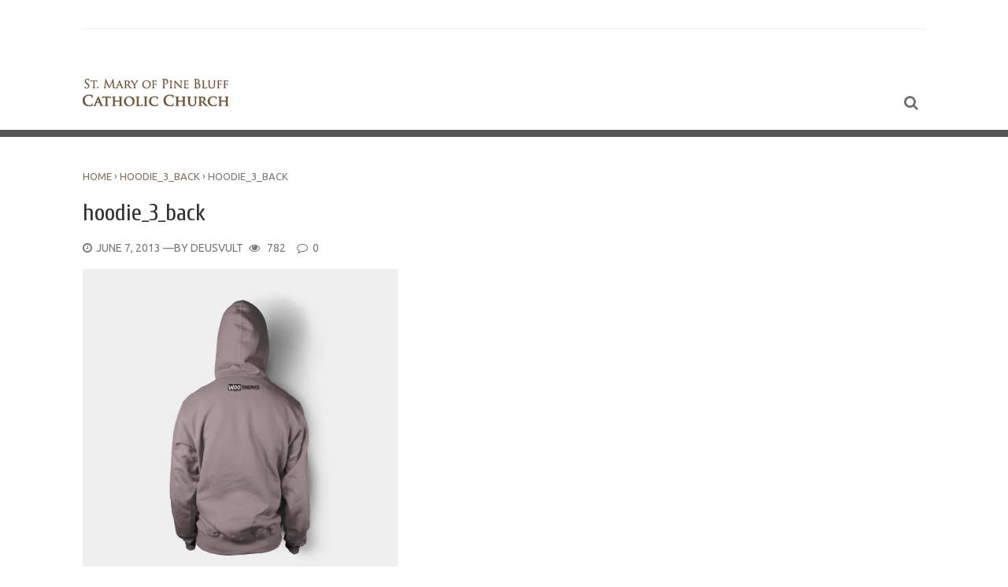

--- FILE ---
content_type: text/html; charset=UTF-8
request_url: https://stmarypinebluff.com/hoodie_3_back/
body_size: 12726
content:
<!DOCTYPE html>
<html xmlns="http://www.w3.org/1999/xhtml" lang="en-US">
<head>
<meta charset="UTF-8">
<meta name="viewport" content="width=device-width, initial-scale=1">
<link rel="profile" href="http://gmpg.org/xfn/11">
	<link rel="pingback" href="https://stmarypinebluff.com/xmlrpc.php">
<title>hoodie_3_back &#8211; St. Mary of Pine Bluff Catholic Church</title>
<meta name='robots' content='noindex, nofollow' />
<link rel='dns-prefetch' href='//secure.gravatar.com' />
<link rel='dns-prefetch' href='//stats.wp.com' />
<link rel='dns-prefetch' href='//fonts.googleapis.com' />
<link rel='dns-prefetch' href='//cdn.openshareweb.com' />
<link rel='dns-prefetch' href='//cdn.shareaholic.net' />
<link rel='dns-prefetch' href='//www.shareaholic.net' />
<link rel='dns-prefetch' href='//analytics.shareaholic.com' />
<link rel='dns-prefetch' href='//recs.shareaholic.com' />
<link rel='dns-prefetch' href='//partner.shareaholic.com' />
<link rel='dns-prefetch' href='//v0.wordpress.com' />
<link rel='preconnect' href='//i0.wp.com' />
<link rel='preconnect' href='//c0.wp.com' />
<link rel="alternate" title="oEmbed (JSON)" type="application/json+oembed" href="https://stmarypinebluff.com/wp-json/oembed/1.0/embed?url=https%3A%2F%2Fstmarypinebluff.com%2Fhoodie_3_back%2F" />
<link rel="alternate" title="oEmbed (XML)" type="text/xml+oembed" href="https://stmarypinebluff.com/wp-json/oembed/1.0/embed?url=https%3A%2F%2Fstmarypinebluff.com%2Fhoodie_3_back%2F&#038;format=xml" />
<!-- Shareaholic - https://www.shareaholic.com -->
<link rel='preload' href='//cdn.shareaholic.net/assets/pub/shareaholic.js' as='script'/>
<script data-no-minify='1' data-cfasync='false'>
_SHR_SETTINGS = {"endpoints":{"local_recs_url":"https:\/\/stmarypinebluff.com\/wp-admin\/admin-ajax.php?action=shareaholic_permalink_related","ajax_url":"https:\/\/stmarypinebluff.com\/wp-admin\/admin-ajax.php"},"site_id":"ff0b683742f11ec7906ddbdcc30132b7","url_components":{"year":"2013","monthnum":"06","day":"07","hour":"11","minute":"03","second":"50","post_id":"301","postname":"hoodie_3_back","category":"uncategorized"}};
</script>
<script data-no-minify='1' data-cfasync='false' src='//cdn.shareaholic.net/assets/pub/shareaholic.js' data-shr-siteid='ff0b683742f11ec7906ddbdcc30132b7' async ></script>

<!-- Shareaholic Content Tags -->
<meta name='shareaholic:site_name' content='St. Mary of Pine Bluff Catholic Church' />
<meta name='shareaholic:language' content='en-US' />
<meta name='shareaholic:url' content='https://stmarypinebluff.com/hoodie_3_back/' />
<meta name='shareaholic:keywords' content='type:attachment' />
<meta name='shareaholic:article_published_time' content='2013-06-07T11:03:50-05:00' />
<meta name='shareaholic:article_modified_time' content='2013-06-07T11:03:50-05:00' />
<meta name='shareaholic:shareable_page' content='true' />
<meta name='shareaholic:article_visibility' content='private' />
<meta name='shareaholic:article_author_name' content='DeusVult' />
<meta name='shareaholic:site_id' content='ff0b683742f11ec7906ddbdcc30132b7' />
<meta name='shareaholic:wp_version' content='9.7.13' />

<!-- Shareaholic Content Tags End -->

<!-- Shareaholic Open Graph Tags -->
<meta property='og:image' content='https://i0.wp.com/stmarypinebluff.com/wp-content/uploads/2013/06/hoodie_3_back.jpg?resize=150%2C150&ssl=1' />
<!-- Shareaholic Open Graph Tags End -->
<style id='wp-img-auto-sizes-contain-inline-css' type='text/css'>
img:is([sizes=auto i],[sizes^="auto," i]){contain-intrinsic-size:3000px 1500px}
/*# sourceURL=wp-img-auto-sizes-contain-inline-css */
</style>
<link rel='stylesheet' id='scap.flashblock-css' href='https://stmarypinebluff.com/wp-content/plugins/compact-wp-audio-player/css/flashblock.css' type='text/css' media='all' />
<link rel='stylesheet' id='scap.player-css' href='https://stmarypinebluff.com/wp-content/plugins/compact-wp-audio-player/css/player.css' type='text/css' media='all' />
<style id='wp-emoji-styles-inline-css' type='text/css'>

	img.wp-smiley, img.emoji {
		display: inline !important;
		border: none !important;
		box-shadow: none !important;
		height: 1em !important;
		width: 1em !important;
		margin: 0 0.07em !important;
		vertical-align: -0.1em !important;
		background: none !important;
		padding: 0 !important;
	}
/*# sourceURL=wp-emoji-styles-inline-css */
</style>
<style id='wp-block-library-inline-css' type='text/css'>
:root{--wp-block-synced-color:#7a00df;--wp-block-synced-color--rgb:122,0,223;--wp-bound-block-color:var(--wp-block-synced-color);--wp-editor-canvas-background:#ddd;--wp-admin-theme-color:#007cba;--wp-admin-theme-color--rgb:0,124,186;--wp-admin-theme-color-darker-10:#006ba1;--wp-admin-theme-color-darker-10--rgb:0,107,160.5;--wp-admin-theme-color-darker-20:#005a87;--wp-admin-theme-color-darker-20--rgb:0,90,135;--wp-admin-border-width-focus:2px}@media (min-resolution:192dpi){:root{--wp-admin-border-width-focus:1.5px}}.wp-element-button{cursor:pointer}:root .has-very-light-gray-background-color{background-color:#eee}:root .has-very-dark-gray-background-color{background-color:#313131}:root .has-very-light-gray-color{color:#eee}:root .has-very-dark-gray-color{color:#313131}:root .has-vivid-green-cyan-to-vivid-cyan-blue-gradient-background{background:linear-gradient(135deg,#00d084,#0693e3)}:root .has-purple-crush-gradient-background{background:linear-gradient(135deg,#34e2e4,#4721fb 50%,#ab1dfe)}:root .has-hazy-dawn-gradient-background{background:linear-gradient(135deg,#faaca8,#dad0ec)}:root .has-subdued-olive-gradient-background{background:linear-gradient(135deg,#fafae1,#67a671)}:root .has-atomic-cream-gradient-background{background:linear-gradient(135deg,#fdd79a,#004a59)}:root .has-nightshade-gradient-background{background:linear-gradient(135deg,#330968,#31cdcf)}:root .has-midnight-gradient-background{background:linear-gradient(135deg,#020381,#2874fc)}:root{--wp--preset--font-size--normal:16px;--wp--preset--font-size--huge:42px}.has-regular-font-size{font-size:1em}.has-larger-font-size{font-size:2.625em}.has-normal-font-size{font-size:var(--wp--preset--font-size--normal)}.has-huge-font-size{font-size:var(--wp--preset--font-size--huge)}.has-text-align-center{text-align:center}.has-text-align-left{text-align:left}.has-text-align-right{text-align:right}.has-fit-text{white-space:nowrap!important}#end-resizable-editor-section{display:none}.aligncenter{clear:both}.items-justified-left{justify-content:flex-start}.items-justified-center{justify-content:center}.items-justified-right{justify-content:flex-end}.items-justified-space-between{justify-content:space-between}.screen-reader-text{border:0;clip-path:inset(50%);height:1px;margin:-1px;overflow:hidden;padding:0;position:absolute;width:1px;word-wrap:normal!important}.screen-reader-text:focus{background-color:#ddd;clip-path:none;color:#444;display:block;font-size:1em;height:auto;left:5px;line-height:normal;padding:15px 23px 14px;text-decoration:none;top:5px;width:auto;z-index:100000}html :where(.has-border-color){border-style:solid}html :where([style*=border-top-color]){border-top-style:solid}html :where([style*=border-right-color]){border-right-style:solid}html :where([style*=border-bottom-color]){border-bottom-style:solid}html :where([style*=border-left-color]){border-left-style:solid}html :where([style*=border-width]){border-style:solid}html :where([style*=border-top-width]){border-top-style:solid}html :where([style*=border-right-width]){border-right-style:solid}html :where([style*=border-bottom-width]){border-bottom-style:solid}html :where([style*=border-left-width]){border-left-style:solid}html :where(img[class*=wp-image-]){height:auto;max-width:100%}:where(figure){margin:0 0 1em}html :where(.is-position-sticky){--wp-admin--admin-bar--position-offset:var(--wp-admin--admin-bar--height,0px)}@media screen and (max-width:600px){html :where(.is-position-sticky){--wp-admin--admin-bar--position-offset:0px}}

/*# sourceURL=wp-block-library-inline-css */
</style><style id='global-styles-inline-css' type='text/css'>
:root{--wp--preset--aspect-ratio--square: 1;--wp--preset--aspect-ratio--4-3: 4/3;--wp--preset--aspect-ratio--3-4: 3/4;--wp--preset--aspect-ratio--3-2: 3/2;--wp--preset--aspect-ratio--2-3: 2/3;--wp--preset--aspect-ratio--16-9: 16/9;--wp--preset--aspect-ratio--9-16: 9/16;--wp--preset--color--black: #000000;--wp--preset--color--cyan-bluish-gray: #abb8c3;--wp--preset--color--white: #ffffff;--wp--preset--color--pale-pink: #f78da7;--wp--preset--color--vivid-red: #cf2e2e;--wp--preset--color--luminous-vivid-orange: #ff6900;--wp--preset--color--luminous-vivid-amber: #fcb900;--wp--preset--color--light-green-cyan: #7bdcb5;--wp--preset--color--vivid-green-cyan: #00d084;--wp--preset--color--pale-cyan-blue: #8ed1fc;--wp--preset--color--vivid-cyan-blue: #0693e3;--wp--preset--color--vivid-purple: #9b51e0;--wp--preset--gradient--vivid-cyan-blue-to-vivid-purple: linear-gradient(135deg,rgb(6,147,227) 0%,rgb(155,81,224) 100%);--wp--preset--gradient--light-green-cyan-to-vivid-green-cyan: linear-gradient(135deg,rgb(122,220,180) 0%,rgb(0,208,130) 100%);--wp--preset--gradient--luminous-vivid-amber-to-luminous-vivid-orange: linear-gradient(135deg,rgb(252,185,0) 0%,rgb(255,105,0) 100%);--wp--preset--gradient--luminous-vivid-orange-to-vivid-red: linear-gradient(135deg,rgb(255,105,0) 0%,rgb(207,46,46) 100%);--wp--preset--gradient--very-light-gray-to-cyan-bluish-gray: linear-gradient(135deg,rgb(238,238,238) 0%,rgb(169,184,195) 100%);--wp--preset--gradient--cool-to-warm-spectrum: linear-gradient(135deg,rgb(74,234,220) 0%,rgb(151,120,209) 20%,rgb(207,42,186) 40%,rgb(238,44,130) 60%,rgb(251,105,98) 80%,rgb(254,248,76) 100%);--wp--preset--gradient--blush-light-purple: linear-gradient(135deg,rgb(255,206,236) 0%,rgb(152,150,240) 100%);--wp--preset--gradient--blush-bordeaux: linear-gradient(135deg,rgb(254,205,165) 0%,rgb(254,45,45) 50%,rgb(107,0,62) 100%);--wp--preset--gradient--luminous-dusk: linear-gradient(135deg,rgb(255,203,112) 0%,rgb(199,81,192) 50%,rgb(65,88,208) 100%);--wp--preset--gradient--pale-ocean: linear-gradient(135deg,rgb(255,245,203) 0%,rgb(182,227,212) 50%,rgb(51,167,181) 100%);--wp--preset--gradient--electric-grass: linear-gradient(135deg,rgb(202,248,128) 0%,rgb(113,206,126) 100%);--wp--preset--gradient--midnight: linear-gradient(135deg,rgb(2,3,129) 0%,rgb(40,116,252) 100%);--wp--preset--font-size--small: 13px;--wp--preset--font-size--medium: 20px;--wp--preset--font-size--large: 36px;--wp--preset--font-size--x-large: 42px;--wp--preset--spacing--20: 0.44rem;--wp--preset--spacing--30: 0.67rem;--wp--preset--spacing--40: 1rem;--wp--preset--spacing--50: 1.5rem;--wp--preset--spacing--60: 2.25rem;--wp--preset--spacing--70: 3.38rem;--wp--preset--spacing--80: 5.06rem;--wp--preset--shadow--natural: 6px 6px 9px rgba(0, 0, 0, 0.2);--wp--preset--shadow--deep: 12px 12px 50px rgba(0, 0, 0, 0.4);--wp--preset--shadow--sharp: 6px 6px 0px rgba(0, 0, 0, 0.2);--wp--preset--shadow--outlined: 6px 6px 0px -3px rgb(255, 255, 255), 6px 6px rgb(0, 0, 0);--wp--preset--shadow--crisp: 6px 6px 0px rgb(0, 0, 0);}:where(.is-layout-flex){gap: 0.5em;}:where(.is-layout-grid){gap: 0.5em;}body .is-layout-flex{display: flex;}.is-layout-flex{flex-wrap: wrap;align-items: center;}.is-layout-flex > :is(*, div){margin: 0;}body .is-layout-grid{display: grid;}.is-layout-grid > :is(*, div){margin: 0;}:where(.wp-block-columns.is-layout-flex){gap: 2em;}:where(.wp-block-columns.is-layout-grid){gap: 2em;}:where(.wp-block-post-template.is-layout-flex){gap: 1.25em;}:where(.wp-block-post-template.is-layout-grid){gap: 1.25em;}.has-black-color{color: var(--wp--preset--color--black) !important;}.has-cyan-bluish-gray-color{color: var(--wp--preset--color--cyan-bluish-gray) !important;}.has-white-color{color: var(--wp--preset--color--white) !important;}.has-pale-pink-color{color: var(--wp--preset--color--pale-pink) !important;}.has-vivid-red-color{color: var(--wp--preset--color--vivid-red) !important;}.has-luminous-vivid-orange-color{color: var(--wp--preset--color--luminous-vivid-orange) !important;}.has-luminous-vivid-amber-color{color: var(--wp--preset--color--luminous-vivid-amber) !important;}.has-light-green-cyan-color{color: var(--wp--preset--color--light-green-cyan) !important;}.has-vivid-green-cyan-color{color: var(--wp--preset--color--vivid-green-cyan) !important;}.has-pale-cyan-blue-color{color: var(--wp--preset--color--pale-cyan-blue) !important;}.has-vivid-cyan-blue-color{color: var(--wp--preset--color--vivid-cyan-blue) !important;}.has-vivid-purple-color{color: var(--wp--preset--color--vivid-purple) !important;}.has-black-background-color{background-color: var(--wp--preset--color--black) !important;}.has-cyan-bluish-gray-background-color{background-color: var(--wp--preset--color--cyan-bluish-gray) !important;}.has-white-background-color{background-color: var(--wp--preset--color--white) !important;}.has-pale-pink-background-color{background-color: var(--wp--preset--color--pale-pink) !important;}.has-vivid-red-background-color{background-color: var(--wp--preset--color--vivid-red) !important;}.has-luminous-vivid-orange-background-color{background-color: var(--wp--preset--color--luminous-vivid-orange) !important;}.has-luminous-vivid-amber-background-color{background-color: var(--wp--preset--color--luminous-vivid-amber) !important;}.has-light-green-cyan-background-color{background-color: var(--wp--preset--color--light-green-cyan) !important;}.has-vivid-green-cyan-background-color{background-color: var(--wp--preset--color--vivid-green-cyan) !important;}.has-pale-cyan-blue-background-color{background-color: var(--wp--preset--color--pale-cyan-blue) !important;}.has-vivid-cyan-blue-background-color{background-color: var(--wp--preset--color--vivid-cyan-blue) !important;}.has-vivid-purple-background-color{background-color: var(--wp--preset--color--vivid-purple) !important;}.has-black-border-color{border-color: var(--wp--preset--color--black) !important;}.has-cyan-bluish-gray-border-color{border-color: var(--wp--preset--color--cyan-bluish-gray) !important;}.has-white-border-color{border-color: var(--wp--preset--color--white) !important;}.has-pale-pink-border-color{border-color: var(--wp--preset--color--pale-pink) !important;}.has-vivid-red-border-color{border-color: var(--wp--preset--color--vivid-red) !important;}.has-luminous-vivid-orange-border-color{border-color: var(--wp--preset--color--luminous-vivid-orange) !important;}.has-luminous-vivid-amber-border-color{border-color: var(--wp--preset--color--luminous-vivid-amber) !important;}.has-light-green-cyan-border-color{border-color: var(--wp--preset--color--light-green-cyan) !important;}.has-vivid-green-cyan-border-color{border-color: var(--wp--preset--color--vivid-green-cyan) !important;}.has-pale-cyan-blue-border-color{border-color: var(--wp--preset--color--pale-cyan-blue) !important;}.has-vivid-cyan-blue-border-color{border-color: var(--wp--preset--color--vivid-cyan-blue) !important;}.has-vivid-purple-border-color{border-color: var(--wp--preset--color--vivid-purple) !important;}.has-vivid-cyan-blue-to-vivid-purple-gradient-background{background: var(--wp--preset--gradient--vivid-cyan-blue-to-vivid-purple) !important;}.has-light-green-cyan-to-vivid-green-cyan-gradient-background{background: var(--wp--preset--gradient--light-green-cyan-to-vivid-green-cyan) !important;}.has-luminous-vivid-amber-to-luminous-vivid-orange-gradient-background{background: var(--wp--preset--gradient--luminous-vivid-amber-to-luminous-vivid-orange) !important;}.has-luminous-vivid-orange-to-vivid-red-gradient-background{background: var(--wp--preset--gradient--luminous-vivid-orange-to-vivid-red) !important;}.has-very-light-gray-to-cyan-bluish-gray-gradient-background{background: var(--wp--preset--gradient--very-light-gray-to-cyan-bluish-gray) !important;}.has-cool-to-warm-spectrum-gradient-background{background: var(--wp--preset--gradient--cool-to-warm-spectrum) !important;}.has-blush-light-purple-gradient-background{background: var(--wp--preset--gradient--blush-light-purple) !important;}.has-blush-bordeaux-gradient-background{background: var(--wp--preset--gradient--blush-bordeaux) !important;}.has-luminous-dusk-gradient-background{background: var(--wp--preset--gradient--luminous-dusk) !important;}.has-pale-ocean-gradient-background{background: var(--wp--preset--gradient--pale-ocean) !important;}.has-electric-grass-gradient-background{background: var(--wp--preset--gradient--electric-grass) !important;}.has-midnight-gradient-background{background: var(--wp--preset--gradient--midnight) !important;}.has-small-font-size{font-size: var(--wp--preset--font-size--small) !important;}.has-medium-font-size{font-size: var(--wp--preset--font-size--medium) !important;}.has-large-font-size{font-size: var(--wp--preset--font-size--large) !important;}.has-x-large-font-size{font-size: var(--wp--preset--font-size--x-large) !important;}
/*# sourceURL=global-styles-inline-css */
</style>

<style id='classic-theme-styles-inline-css' type='text/css'>
/*! This file is auto-generated */
.wp-block-button__link{color:#fff;background-color:#32373c;border-radius:9999px;box-shadow:none;text-decoration:none;padding:calc(.667em + 2px) calc(1.333em + 2px);font-size:1.125em}.wp-block-file__button{background:#32373c;color:#fff;text-decoration:none}
/*# sourceURL=/wp-includes/css/classic-themes.min.css */
</style>
<link rel='stylesheet' id='contact-form-7-css' href='https://stmarypinebluff.com/wp-content/plugins/contact-form-7/includes/css/styles.css' type='text/css' media='all' />
<link rel='stylesheet' id='rs-plugin-settings-css' href='https://stmarypinebluff.com/wp-content/plugins/revslider/public/assets/css/settings.css' type='text/css' media='all' />
<style id='rs-plugin-settings-inline-css' type='text/css'>
#rs-demo-id {}
/*# sourceURL=rs-plugin-settings-inline-css */
</style>
<link rel='stylesheet' id='ce_responsive-css' href='https://stmarypinebluff.com/wp-content/plugins/simple-embed-code/css/video-container.min.css' type='text/css' media='all' />
<link rel='stylesheet' id='wise-style-css' href='https://stmarypinebluff.com/wp-content/themes/wise-church/style.css' type='text/css' media='all' />
<link rel='stylesheet' id='wise-google-fonts-css' href='https://fonts.googleapis.com/css?family=Cuprum%3A%2Citalic%7COpen+Sans%3A400%2C400italic%7CUbuntu%3A400%2C500%7COpen+Sans%3A400%2C400italic%7CRopa+Sans%3A%2Citalic%7CRaleway%3A400' type='text/css' media='all' />
<link rel='stylesheet' id='font-awesome-css' href='https://stmarypinebluff.com/wp-content/themes/wise-church/fonts/font-awesome/css/font-awesome.min.css' type='text/css' media='all' />
<link rel='stylesheet' id='tab-css' href='https://stmarypinebluff.com/wp-content/themes/wise-church/css/tab.css' type='text/css' media='all' />
<link rel='stylesheet' id='owl-carousel-css' href='https://stmarypinebluff.com/wp-content/themes/wise-church/css/owl.carousel.css' type='text/css' media='all' />
<link rel='stylesheet' id='wise-layout-style-css' href='https://stmarypinebluff.com/wp-content/themes/wise-church/css/two-column.css' type='text/css' media='all' />
<link rel='stylesheet' id='animate-css' href='https://stmarypinebluff.com/wp-content/themes/wise-church/css/animate.css' type='text/css' media='all' />
<link rel='stylesheet' id='flipclock-css' href='https://stmarypinebluff.com/wp-content/themes/wise-church/css/flipclock.css' type='text/css' media='all' />
<link rel='stylesheet' id='wise-church-theme-css-css' href='https://stmarypinebluff.com/wp-content/themes/wise-church/css/wise-church-theme.css' type='text/css' media='all' />
<link rel='stylesheet' id='flowplayer-css' href='https://stmarypinebluff.com/wp-content/themes/wise-church/media/skin/minimalist.css' type='text/css' media='all' />
<link rel='stylesheet' id='wise-pre-colors-css' href='https://stmarypinebluff.com/wp-content/themes/wise-church/css/pre-colors/color-wallnut.css' type='text/css' media='all' />
<link rel='stylesheet' id='wise-preloader-css' href='https://stmarypinebluff.com/wp-content/themes/wise-church/css/preloader.css' type='text/css' media='all' />
<link rel='stylesheet' id='wise-prettyPhoto-css-css' href='https://stmarypinebluff.com/wp-content/themes/wise-church/css/prettyPhoto.min.css' type='text/css' media='all' />
<script type="text/javascript" src="https://stmarypinebluff.com/wp-content/plugins/compact-wp-audio-player/js/soundmanager2-nodebug-jsmin.js" id="scap.soundmanager2-js"></script>
<script type="text/javascript" src="https://c0.wp.com/c/6.9/wp-includes/js/jquery/jquery.min.js" id="jquery-core-js"></script>
<script type="text/javascript" src="https://c0.wp.com/c/6.9/wp-includes/js/jquery/jquery-migrate.min.js" id="jquery-migrate-js"></script>
<script type="text/javascript" src="https://stmarypinebluff.com/wp-content/plugins/revslider/public/assets/js/jquery.themepunch.tools.min.js" id="tp-tools-js"></script>
<script type="text/javascript" src="https://stmarypinebluff.com/wp-content/plugins/revslider/public/assets/js/jquery.themepunch.revolution.min.js" id="revmin-js"></script>
<link rel="https://api.w.org/" href="https://stmarypinebluff.com/wp-json/" /><link rel="alternate" title="JSON" type="application/json" href="https://stmarypinebluff.com/wp-json/wp/v2/media/301" /><link rel="canonical" href="https://stmarypinebluff.com/hoodie_3_back/" />
<meta name="cdp-version" content="1.5.0" />	<style>img#wpstats{display:none}</style>
			<style type="text/css">
					/*--------------------------------------------------------------
			1. Heading Fonts
			--------------------------------------------------------------*/
			h1,
			h2,
			h3,
			h4,
			h5,
			h6 {
				font-family: Cuprum;
				font-weight: 500;
			}

			.page-title-recent {
				font-family: Cuprum;
				font-weight: 500;
			}

			.feat-title-content-index-carousel h1 a {
				font-family: Cuprum;
				font-weight: 700;
			}
			
			.headhesive-tag-lines {
				font-family: Cuprum;
				font-weight: 600;
			}

			.comment-author .fn {
				font-family: Cuprum;
				font-weight: 600;
			}

			.logo-message {
				font-family: Cuprum;
				font-weight: 400;
			}

			.welcome-message h1,
			.welcome-message-down h1 {
				font-family: Cuprum;
				font-weight: 500;
			}

			.carousel-title {
				font-family: Cuprum;
				font-weight: 700;
			}

			.titles-cover h1 a {
				font-family: Cuprum;
				font-weight: 700;
			}

			.ctc-single-title {
				font-family: Cuprum;
				font-weight: 700;
			}

			.ctc-alignleft-side {
				font-family: Cuprum;
				font-weight: 500;
			}

			.nav-pills {
				font-family: Cuprum;
				font-weight: 500;
			}

			.related h2 {
				font-family: Cuprum;
				font-weight: 500;
			}
			
			.ctc-button-event {
				font-family: Cuprum;
				font-weight: 500;
			}
			
			.widget_rss li a {
				font-family: Cuprum;
				font-weight: 500;
			}
			
			.our-pastor-name {
				font-family: Cuprum;
				font-weight: 700;
			}

			/*--------------------------------------------------------------
			2. Paragraph Fonts
			--------------------------------------------------------------*/
			body,
			button,
			input,
			select,
			textarea {
				font-family: "Open Sans", sans-serif;
				font-weight: 400;
			}

			.widget {
				font-family: "Open Sans", sans-serif;
				font-weight: 400;
			}

			.widget-area-left {
				font-family: "Open Sans", sans-serif;
				font-weight: 400;
			}

			.share-count span {
				font-family: "Open Sans", sans-serif;
				font-weight: 400;
			}

			.entry-content blockquote {
				font-family: "Open Sans", sans-serif;
				font-weight: 400;
			}

			.reply, .reply a {
				font-family: "Open Sans", sans-serif;
				font-weight: 400;
			}

			.comment-form {
				font-family: "Open Sans", sans-serif;
				font-weight: 400;
			}

			.comment-awaiting-moderation {
				font-family: "Open Sans", sans-serif;
				font-weight: 400;
			}

			.footer-side {
				font-family: "Open Sans", sans-serif;
				font-weight: 400;
			}

			.menu-footer-menu-container {
				font-family: "Open Sans", sans-serif;
				font-weight: 400;
			}

			#bbpress-forums div.bbp-topic-author a.bbp-author-name, #bbpress-forums div.bbp-reply-author a.bbp-author-name {
				font-family: "Open Sans", sans-serif;
				font-weight: 400;
			}

			.triple-description p {
				font-family: "Open Sans", sans-serif;
				font-weight: 400;
			}

			.profile-details,
			.profile-details a {
				font-family: "Open Sans", sans-serif;
				font-weight: 400;
			}

			.site-footer {
				font-family: "Open Sans", sans-serif;
				font-weight: 400;
			}

			/*--------------------------------------------------------------
			3. Input and Meta Fonts
			--------------------------------------------------------------*/
			input,
			select,
			textarea {
				font-family: "Ubuntu", sans-serif;
				font-weight: 400;
			}

			input[type="text"],
			input[type="email"],
			input[type="url"],
			input[type="password"],
			input[type="search"],
			textarea {
				font-family: "Ubuntu", sans-serif;
				font-weight: 400;
			}

			input[type="email"],
			input[type="url"],
			input[type="password"],
			input[type="search"] {
				font-family: "Ubuntu", sans-serif;
				font-weight: 400;
			}

			input[type="search"] {
				font-family: "Ubuntu", sans-serif;
				font-weight: 400;
			}

			.search-form2 input[type="search"] {
				font-family: "Ubuntu", sans-serif;
				font-weight: 400;
			}

			.entry-meta-popular {
				font-family: "Ubuntu", sans-serif;
				font-weight: 400;
			}

			.index-cat a{
				font-family: "Ubuntu", sans-serif;
				font-weight: 400;
			}

			.entry-meta-index,
			.entry-meta-index a {
				font-family: "Ubuntu", sans-serif;
				font-style: 400;
			}

			.top-meta {
				font-family: "Ubuntu", sans-serif;
				font-weight: 400;
			}

			.comments-count,
			.comments-count a {
				font-family: "Ubuntu", sans-serif;
				font-weight: 400;
			}

			.entry-meta {
				font-family: "Ubuntu", sans-serif;
				font-style: 400;
			}

			.share-entry-meta {
				font-family: "Ubuntu", sans-serif;
				font-weight: 400;
			}

			.entry-content ol > li:before {
				font-family: "Ubuntu", sans-serif;
				font-weight: 400;
			}

			blockquote cite {
				font-family: "Ubuntu", sans-serif;
				font-weight: 400;
			}

			.entry-footer {
				font-family: "Ubuntu", sans-serif;
				font-weight: 400;
			}

			.comment-metadata,
			.comment-metadata a {
				font-family: "Ubuntu", sans-serif;
				font-weight: 400;
			}

			.comment-form textarea {
				font-family: "Ubuntu", sans-serif;
				font-weight: 400;
			}

			.comment-form input {
				font-family: "Ubuntu", sans-serif;
				font-weight: 400;
			}

			.wp-caption .wp-caption-text {
				font-family: "Ubuntu", sans-serif;
				font-weight: 400;
			}

			.gallery-caption {
				font-family: "Ubuntu", sans-serif;
				font-weight: 400;
			}

			.subscribe-sidebar input[type="email"] {
				font-family: "Ubuntu", sans-serif;
				font-weight: 400;
			}

			.entry-content input[type="password"],
			.entry-content input[type="text"] {
				font-family: "Ubuntu", sans-serif;
				font-weight: 400;
			}

			.subscribe-footer input[type="email"] {
				font-family: "Ubuntu", sans-serif;
				font-weight: 400;
			}

			.top-meta-2 {
				font-family: "Ubuntu", sans-serif;
				font-weight: 400;
			}

			#breadcrumbs, #breadcrumbs .separator,
			.bread-current {
				font-family: "Ubuntu", sans-serif;
				font-weight: 400;
			}

			#bbpress-forums .bbp-forum-info .bbp-forum-content,
			#bbpress-forums p.bbp-topic-meta {
				font-family: "Ubuntu", sans-serif;
				font-weight: 400;
			}

			.entry-content #bbpress-forums ol > li:before {
				font-family: "Ubuntu", sans-serif;
				font-weight: 400;
			}

			.entry-content .bbp-breadcrumb p {
				font-family: "Ubuntu", sans-serif;
				font-weight: 400;
			}

			.quotation-one cite {
				font-family: "Ubuntu", sans-serif;
				font-weight: 400;
			}

			.profile-single {
				font-family: "Ubuntu", sans-serif;
				font-weight: 400;
			}
			
			.widget_rss span.rss-date {
				font-family: "Ubuntu", sans-serif;
				font-weight: 400;
			}
			
			.our-pastor-name span {
				font-family: "Ubuntu", sans-serif;
				font-weight: 400;
			}
			
			.home-subs input[type="email"] {
				font-family: "Ubuntu", sans-serif;
				font-weight: 400;
			}

			/*--------------------------------------------------------------
			4. Button Fonts
			--------------------------------------------------------------*/
			a.button-1 {
				font-family: "Open Sans", sans-serif;
				font-weight: 600;
			}

			a.button-2 {
				font-family: "Open Sans", sans-serif;
				font-weight: 600;
			}

			a.button-orig {
				font-family: "Open Sans", sans-serif;
				font-weight: 600;
			}

			button,
			input[type="button"],
			input[type="reset"],
			input[type="submit"] {
				font-family: "Open Sans", sans-serif;
				font-weight: 600;
			}

			.give-btn {
				font-family: "Open Sans", sans-serif;
				font-weight: 600;
			}

			.woocommerce #respond input#submit.alt, .woocommerce a.button.alt, .woocommerce button.button.alt, .woocommerce input.button.alt {
				font-family: "Open Sans", sans-serif;
				font-weight: 600;
			}

			.woocommerce #respond input#submit, .woocommerce a.button, .woocommerce a.button-orig, .woocommerce button.button, .woocommerce input.button {
				font-family: "Open Sans", sans-serif;
				font-weight: 600;
			}

			.woocommerce #respond input#submit.alt, .woocommerce a.button.alt, .woocommerce button.button.alt, .woocommerce input.button.alt {
				font-family: "Open Sans", sans-serif;
				font-weight: 600;
			}
			
			.comment-form input.submit {
				font-family: "Open Sans", sans-serif;
				font-weight: 600;
			}
			
			div#schat-widget .schat-button {
				font-family: "Open Sans", sans-serif !important;
				font-weight: 600 !important;
			}
			
			a.button-3 {
				font-family: "Open Sans", sans-serif;
				font-weight: 600;
			}

			/*--------------------------------------------------------------
			5. Navigation Fonts
			--------------------------------------------------------------*/
			.header-login {
				font-family: Ropa Sans;
				font-weight: 600;
			}

			.response-nav ul li {
				font-family: Ropa Sans;
				font-weight: 600;
			}

			.headhesive-menu {
				font-family: Ropa Sans;
				font-weight: 600;
			}

			.headhesive-social {
				font-family: Ropa Sans;
				font-weight: 600;
			}

			.main-navigation {
				font-family: Ropa Sans;
				font-weight: 600;
			}

			.site-main .comment-navigation,
			.site-main .paging-navigation,
			.site-main .post-navigation {
				font-family: Ropa Sans;
				font-weight: 600;
			}

			.secondary-menu {
				font-family: Ropa Sans;
				font-weight: 600;
			}

			.paging-navigation .current {
				font-family: Ropa Sans;
				font-weight: 600;
			}

			.screen-reader-text:focus {
				font-family: Ropa Sans;
				font-weight: 600;
			}
			
			.tag-lines {
				font-family: Ropa Sans;
				font-weight: 600;
			}

			/*--------------------------------------------------------------
			6. Description Fonts
			--------------------------------------------------------------*/
			.taxonomy-description p {
				font-family: "Raleway", sans-serif;
				font-weight: 400;
			}
			
			.term-description p {
				font-family: "Raleway", sans-serif;
				font-weight: 400;
			}

			.welcome-message p,
			.welcome-message-down p {
				font-family: "Raleway", sans-serif;
				font-weight: 400;
			}

			.quotation-one p {
				font-family: "Raleway", sans-serif;
				font-weight: 400;
			}

			.tab-sermon .tab-content .ctf-audio span.ctf-audio-title {
				font-family: "Raleway", sans-serif;
				font-weight: 400;
			}
			
			.our-pastor-message {
				font-family: "Raleway", sans-serif;
				font-weight: 400;
			}
			
			.wise-subs-title p {
				font-family: "Raleway", sans-serif;
				font-weight: 400;
			}
			
			.wise-error-message {
				font-family: "Raleway", sans-serif;
				font-weight: 400;
			}
				
						
		/* Preloader */
		
				
	</style>
	<meta name="generator" content="Powered by Slider Revolution 5.4.6.4 - responsive, Mobile-Friendly Slider Plugin for WordPress with comfortable drag and drop interface." />
<link rel="icon" href="https://i0.wp.com/stmarypinebluff.com/wp-content/uploads/2018/01/cropped-StMaryChristmas2015-1.jpg?fit=32%2C32&#038;ssl=1" sizes="32x32" />
<link rel="icon" href="https://i0.wp.com/stmarypinebluff.com/wp-content/uploads/2018/01/cropped-StMaryChristmas2015-1.jpg?fit=192%2C192&#038;ssl=1" sizes="192x192" />
<link rel="apple-touch-icon" href="https://i0.wp.com/stmarypinebluff.com/wp-content/uploads/2018/01/cropped-StMaryChristmas2015-1.jpg?fit=180%2C180&#038;ssl=1" />
<meta name="msapplication-TileImage" content="https://i0.wp.com/stmarypinebluff.com/wp-content/uploads/2018/01/cropped-StMaryChristmas2015-1.jpg?fit=270%2C270&#038;ssl=1" />
<script type="text/javascript">function setREVStartSize(e){
				try{ var i=jQuery(window).width(),t=9999,r=0,n=0,l=0,f=0,s=0,h=0;					
					if(e.responsiveLevels&&(jQuery.each(e.responsiveLevels,function(e,f){f>i&&(t=r=f,l=e),i>f&&f>r&&(r=f,n=e)}),t>r&&(l=n)),f=e.gridheight[l]||e.gridheight[0]||e.gridheight,s=e.gridwidth[l]||e.gridwidth[0]||e.gridwidth,h=i/s,h=h>1?1:h,f=Math.round(h*f),"fullscreen"==e.sliderLayout){var u=(e.c.width(),jQuery(window).height());if(void 0!=e.fullScreenOffsetContainer){var c=e.fullScreenOffsetContainer.split(",");if (c) jQuery.each(c,function(e,i){u=jQuery(i).length>0?u-jQuery(i).outerHeight(!0):u}),e.fullScreenOffset.split("%").length>1&&void 0!=e.fullScreenOffset&&e.fullScreenOffset.length>0?u-=jQuery(window).height()*parseInt(e.fullScreenOffset,0)/100:void 0!=e.fullScreenOffset&&e.fullScreenOffset.length>0&&(u-=parseInt(e.fullScreenOffset,0))}f=u}else void 0!=e.minHeight&&f<e.minHeight&&(f=e.minHeight);e.c.closest(".rev_slider_wrapper").css({height:f})					
				}catch(d){console.log("Failure at Presize of Slider:"+d)}
			};</script>
</head>

<body class="attachment wp-singular attachment-template-default single single-attachment postid-301 attachmentid-301 attachment-jpeg wp-theme-wise-church">
<div id="page" class="hfeed site">
	<a class="skip-link screen-reader-text" href="#content">Skip to content</a>
		
			<div id="res-nav-top" class="response-nav"><div class="menu-secondary-menu-container"><ul id="secondary" class="menu"><li class="res-close-top"><a href="#res-nav-top">Close Menu <i class="fa fa-times"></i></a></li></ul></div></div><!-- End Responsive Navigation Top -->
		
	<div class="header-wrapper">
					<div class="header-login-wrapper">
				<div class="header-login">
					
											<div class="res-button-top"><a href="#res-nav-top"></a></div>
										
										
											<div class="secondary-menu"><div class="menu-secondary-menu-container"><ul id="secondary-menu" class="menu"><li class="res-close-top"><a href="#res-nav-top">Close Menu <i class="fa fa-times"></i></a></li></ul></div></div>
										
					<div class="login-top">						
											</div>
					
				</div>
			</div>
				
			<header id="masthead" class="site-header">
				<div class="site-branding">
					<h1 class="site-title">
						<a href="https://stmarypinebluff.com/" rel="home">
													<img src="https://stmarypinebluff.com/wp-content/uploads/2018/01/StMPB_HeaderLogo2-1.png" alt="St. Mary of Pine Bluff Catholic Church">
												</a>
					</h1>
				</div><!-- End Site Branding -->
				<div class="block-1">
				<!-- Custom Header Tag Lines -->
				<div class="tag-lines">	
					</a>					
				</div>
								<div class="social-top">
			  <ul class="social-links-top clear">
				
				
			  </ul>
			</div><!-- End Social-Top -->				</div><!-- End Block-1 -->
				<div class="block-2">
					<div class="navigation-top">
						<div class="res-button"><a href="#res-nav"></a></div>
						<nav id="site-navigation" class="main-navigation"><div class="menu-secondary-menu-container"><ul id="primary-menu" class="menu"><li class="res-close"><a href="#res-nav">Close Menu <i class="fa fa-times"></i></a></li></ul></div></nav><!-- End Site Navigation -->
					</div>
					<div class="search-top"><a href="#search-cont"><i class='fa fa-search'></i></a></div>
				</div><!-- End Block-2 -->
			</header><!-- End Header -->
	</div>
		
	<div id="search-cont" class="search-form-wrapper centre">
		<div class="search-top-close animated rotateIn"></div>
		<div class="search-form-top centre animated fadeInDown">
			<form role="search" method="get" class="search-form" action="https://stmarypinebluff.com/">
    <label>
        <span class="screen-reader-text">Search for:</span>
        <input type="search" class="search-field"
            placeholder="What are you looking for?"
            value="" name="s"
            title="Search for:">
    </label>
    <input type="submit" class="search-submit"
        value="Search">
</form>		</div>				
	</div><!-- End Search Form -->
	
	<div id="res-nav" class="response-nav"><div class="menu-secondary-menu-container"><ul id="primary-menu-mobile" class="menu"><li class="res-close"><a href="#res-nav">Close Menu <i class="fa fa-times"></i></a></li></ul></div></div><!-- End Responsive Navigation -->
						
	<div id="contents" class="site-content"><div class="content-wrapper-outer">
	<div class="content-wrapper" data-sticky_parent>
	
		<div id="primary" class="content-area">
						<main id="main" class="site-main ">

				<article id="post-301" class="post-301 attachment type-attachment status-inherit hentry">
	<header class="entry-header">
		<div class="top-meta">
			<div id="breadcrumbs" class="breadcrumb-trail breadcrumbs"><span class="item-home"><a class="bread-link bread-home" href="https://stmarypinebluff.com" title="Home">Home</a></span><span class="separator"> &rsaquo; </span><span class="item-parent"><a class="bread-parent" href="https://stmarypinebluff.com/hoodie_3_back/" title="hoodie_3_back">hoodie_3_back</a></span><span class="separator"> &rsaquo; </span><span class="item-current item-301"><span title="hoodie_3_back"> hoodie_3_back</span></span></div>			
		</div><!-- End of .top-meta -->
		
		<h1 class="entry-title">hoodie_3_back</h1>		

		<div class="entry-meta">
						<span class="posted-on"><span class="screen-reader-text">Posted on </span><time class="entry-date published updated" datetime="2013-06-07T11:03:50-05:00">June 7, 2013</time></span><span class="byline"> &mdash;by <span class="author vcard"><a class="url fn n" href="https://stmarypinebluff.com/author/deusvult/">DeusVult</a></span></span><span class="post-views"> 782</span><span class="comments-only"><i class="fa fa-comment-o"></i> &nbsp;<a href="https://stmarypinebluff.com/hoodie_3_back/#respond" data-scroll >0</a></span>		</div><!-- End of .entry-meta -->
			</header><!-- End of .entry-header -->
	
					
	<div class="entry-content">
		<p class="attachment"><a href="https://i0.wp.com/stmarypinebluff.com/wp-content/uploads/2013/06/hoodie_3_back.jpg?ssl=1" data-rel="prettyPhoto[301]"><img loading="lazy" decoding="async" width="400" height="400" src="https://i0.wp.com/stmarypinebluff.com/wp-content/uploads/2013/06/hoodie_3_back.jpg?fit=400%2C400&amp;ssl=1" class="attachment-medium size-medium" alt="hoodie_3_back" srcset="https://i0.wp.com/stmarypinebluff.com/wp-content/uploads/2013/06/hoodie_3_back.jpg?w=1000&amp;ssl=1 1000w, https://i0.wp.com/stmarypinebluff.com/wp-content/uploads/2013/06/hoodie_3_back.jpg?resize=150%2C150&amp;ssl=1 150w, https://i0.wp.com/stmarypinebluff.com/wp-content/uploads/2013/06/hoodie_3_back.jpg?resize=768%2C768&amp;ssl=1 768w, https://i0.wp.com/stmarypinebluff.com/wp-content/uploads/2013/06/hoodie_3_back.jpg?resize=180%2C180&amp;ssl=1 180w, https://i0.wp.com/stmarypinebluff.com/wp-content/uploads/2013/06/hoodie_3_back.jpg?resize=300%2C300&amp;ssl=1 300w, https://i0.wp.com/stmarypinebluff.com/wp-content/uploads/2013/06/hoodie_3_back.jpg?resize=600%2C600&amp;ssl=1 600w, https://i0.wp.com/stmarypinebluff.com/wp-content/uploads/2013/06/hoodie_3_back.jpg?resize=730%2C730&amp;ssl=1 730w, https://i0.wp.com/stmarypinebluff.com/wp-content/uploads/2013/06/hoodie_3_back.jpg?resize=380%2C380&amp;ssl=1 380w" sizes="auto, (max-width: 400px) 100vw, 400px" /></a></p>
						
	</div><!-- End of .entry-content -->

		
			
	
		
				<nav class="navigation post-navigation">
				<div class="post-nav-wrapper">
					<h2 class="screen-reader-text">Post navigation</h2>
					<div class="nav-links">
						<div class="nav-previous"><div class="nav-indicator">Previous Post</div><h4><a href="https://stmarypinebluff.com/hoodie_3_back/" rel="prev">hoodie_3_back</a></h4></div>					</div><!-- .nav-links -->
				</div>
			</nav><!-- .navigation -->
			
		
		
</article><!-- End of #post-## -->


				

<div id="comments" class="comments-area">

		<div id="respond" class="comment-respond">
		<h3 id="reply-title" class="comment-reply-title">Join the Discussion <small><a rel="nofollow" id="cancel-comment-reply-link" href="/hoodie_3_back/#respond" style="display:none;">Cancel Reply</a></small></h3><form action="https://stmarypinebluff.com/wp-comments-post.php" method="post" id="commentform" class="comment-form"><p class="comment-notes"><span id="email-notes">Your email address will not be published.</span> <span class="required-field-message">Required fields are marked <span class="required">*</span></span></p><p class="comment-form-comment"><textarea id="comment" name="comment" placeholder="Your comment here*" cols="45" rows="8" aria-required="true"></textarea></p><p class="comment-form-author"><input id="author" name="author" type="text" placeholder="Your name here*" value="" size="30"></p>
<p class="comment-form-email"><input id="email" name="email" type="text" placeholder="Your email here*" value="" size="30"></p>
<p class="comment-form-url"><input id="url" name="url" type="text" placeholder="Your website here" value="" size="30"></p>
<p class="form-submit"><input name="submit" type="submit" id="submit" class="submit" value="Post Comment" /> <input type='hidden' name='comment_post_ID' value='301' id='comment_post_ID' />
<input type='hidden' name='comment_parent' id='comment_parent' value='0' />
</p><p style="display: none;"><input type="hidden" id="akismet_comment_nonce" name="akismet_comment_nonce" value="4c2e362079" /></p><p style="display: none !important;" class="akismet-fields-container" data-prefix="ak_"><label>&#916;<textarea name="ak_hp_textarea" cols="45" rows="8" maxlength="100"></textarea></label><input type="hidden" id="ak_js_1" name="ak_js" value="181"/><script>document.getElementById( "ak_js_1" ).setAttribute( "value", ( new Date() ).getTime() );</script></p></form>	</div><!-- #respond -->
	
	
	
</div><!-- End of #comments -->

			</main><!-- End of #main -->
		</div><!-- End of #primary -->

				
	</div><!-- End of #content-wrapper -->
</div><!-- End of #content-wrapper-outer -->
</div><!-- End of #content -->
	<div class="footer-wrapper-outer">
		<div class="footer-wrapper clear">
							<div class="footer-side">
									</div>
					
				<footer id="colophon" class="site-footer">
				
										
											<div class="site-info">
													<div class="text-footer">
								©2019 St. Mary of Pine Bluff Catholic Church Powered by <a href="http://www.probewise.com/">Probewise</a>.							</div>
						</div><!-- End of .site-info -->
									
				</footer><!-- End of #colophon -->
		</div><!-- End of .footer wrapper --><div class="clear"></div>
	</div><!-- End of .footer-wrapper-outer -->

	<a href="#0" class="cd-top"><img src="https://stmarypinebluff.com/wp-content/themes/wise-church/img/arrowtop.png" alt="arrow"></a>
</div><!-- End of .#page -->
				<script type="text/javascript">
										jQuery(document).ready(function($){
						var clock;
						var dateNow = new Date( "January 17, 2026 09:19:02" );
						var dateSet = new Date( "February, 02 2023 07:00:00" );	
						var timer = ( dateSet / 1000 ) - ( dateNow / 1000 );

						if( dateNow < dateSet  ) {
							clock = $('.live-time').FlipClock( timer, {
								clockFace: 'DailyCounter',
								countdown: true,
								autoStart: true
							});
						} else {
							clock = $('.live-time').FlipClock( dateNow, {
								clockFace: 'DailyCounter',
								countdown: true,
								autoStart: true
							});
						}
					});
				</script>
					<script type="text/javascript">
				jQuery(document).ready(function($){
					"use strict";
					function onScrollInit(a,b){a.each(function(){var a=$(this),c=a.attr("data-wise-animation"),d=a.attr("data-wise-animation-delay");a.css({"-webkit-animation-delay":d,"-moz-animation-delay":d,"animation-delay":d});var e=b?b:a;e.waypoint(function(){a.addClass("animated").toggleClass(c),this.destroy()},{offset:"100%"})})}
					
										
										
										
										
										
										
										
										
										
										
														}); // End jQuery
			</script>
	<script type="speculationrules">
{"prefetch":[{"source":"document","where":{"and":[{"href_matches":"/*"},{"not":{"href_matches":["/wp-*.php","/wp-admin/*","/wp-content/uploads/*","/wp-content/*","/wp-content/plugins/*","/wp-content/themes/wise-church/*","/*\\?(.+)"]}},{"not":{"selector_matches":"a[rel~=\"nofollow\"]"}},{"not":{"selector_matches":".no-prefetch, .no-prefetch a"}}]},"eagerness":"conservative"}]}
</script>

<!-- WP Audio player plugin v1.9.15 - https://www.tipsandtricks-hq.com/wordpress-audio-music-player-plugin-4556/ -->
    <script type="text/javascript">
        soundManager.useFlashBlock = true; // optional - if used, required flashblock.css
        soundManager.url = 'https://stmarypinebluff.com/wp-content/plugins/compact-wp-audio-player/swf/soundmanager2.swf';
        function play_mp3(flg, ids, mp3url, volume, loops)
        {
            //Check the file URL parameter value
            var pieces = mp3url.split("|");
            if (pieces.length > 1) {//We have got an .ogg file too
                mp3file = pieces[0];
                oggfile = pieces[1];
                //set the file URL to be an array with the mp3 and ogg file
                mp3url = new Array(mp3file, oggfile);
            }

            soundManager.createSound({
                id: 'btnplay_' + ids,
                volume: volume,
                url: mp3url
            });

            if (flg == 'play') {
    stop_all_tracks();                soundManager.play('btnplay_' + ids, {
                    onfinish: function() {
                        if (loops == 'true') {
                            loopSound('btnplay_' + ids);
                        }
                        else {
                            document.getElementById('btnplay_' + ids).style.display = 'inline';
                            document.getElementById('btnstop_' + ids).style.display = 'none';
                        }
                    }
                });
            }
            else if (flg == 'stop') {
    //soundManager.stop('btnplay_'+ids);
                soundManager.pause('btnplay_' + ids);
            }
        }
        function show_hide(flag, ids)
        {
            if (flag == 'play') {
                document.getElementById('btnplay_' + ids).style.display = 'none';
                document.getElementById('btnstop_' + ids).style.display = 'inline';
            }
            else if (flag == 'stop') {
                document.getElementById('btnplay_' + ids).style.display = 'inline';
                document.getElementById('btnstop_' + ids).style.display = 'none';
            }
        }
        function loopSound(soundID)
        {
            window.setTimeout(function() {
                soundManager.play(soundID, {onfinish: function() {
                        loopSound(soundID);
                    }});
            }, 1);
        }
        function stop_all_tracks()
        {
            soundManager.stopAll();
            var inputs = document.getElementsByTagName("input");
            for (var i = 0; i < inputs.length; i++) {
                if (inputs[i].id.indexOf("btnplay_") == 0) {
                    inputs[i].style.display = 'inline';//Toggle the play button
                }
                if (inputs[i].id.indexOf("btnstop_") == 0) {
                    inputs[i].style.display = 'none';//Hide the stop button
                }
            }
        }
    </script>
    <p class="demo_store" style="display:none;">This is a demo store for testing purposes &mdash; no orders shall be fulfilled.</p>		<script type="text/javascript">
			jQuery(document).ready(function($){
				"use strict";
				var breakpoint = 946;
				
				if($(window).width() > breakpoint){
					$('.widget-area-right').attr('data-sticky_column','');
					wiseSticky();		
				} else {
					$('.widget-area-right').removeAttr('data-sticky_column');
				}
				
				$(window).resize(function() {
					var breakpoint = 946;
					if($(window).width() > breakpoint){
						$('.widget-area-right').attr('data-sticky_column','');
						wiseSticky();			
					} else {
						$('.widget-area-right').removeAttr('data-sticky_column');
					}
				});

				function wiseSticky() {
					$("[data-sticky_column]").stick_in_parent({
					parent: "[data-sticky_parent]",
					offset_top: 0,
					spacer: ".sidebar-wrapper-outer"
					});
				}
				
			}); /* End jQuery */
		</script>
	<script type="text/javascript" src="https://c0.wp.com/c/6.9/wp-includes/js/dist/hooks.min.js" id="wp-hooks-js"></script>
<script type="text/javascript" src="https://c0.wp.com/c/6.9/wp-includes/js/dist/i18n.min.js" id="wp-i18n-js"></script>
<script type="text/javascript" id="wp-i18n-js-after">
/* <![CDATA[ */
wp.i18n.setLocaleData( { 'text direction\u0004ltr': [ 'ltr' ] } );
//# sourceURL=wp-i18n-js-after
/* ]]> */
</script>
<script type="text/javascript" src="https://stmarypinebluff.com/wp-content/plugins/contact-form-7/includes/swv/js/index.js" id="swv-js"></script>
<script type="text/javascript" id="contact-form-7-js-before">
/* <![CDATA[ */
var wpcf7 = {
    "api": {
        "root": "https:\/\/stmarypinebluff.com\/wp-json\/",
        "namespace": "contact-form-7\/v1"
    },
    "cached": 1
};
//# sourceURL=contact-form-7-js-before
/* ]]> */
</script>
<script type="text/javascript" src="https://stmarypinebluff.com/wp-content/plugins/contact-form-7/includes/js/index.js" id="contact-form-7-js"></script>
<script type="text/javascript" src="https://stmarypinebluff.com/wp-content/themes/wise-church/js/superfish.min.js" id="superfish-js"></script>
<script type="text/javascript" src="https://stmarypinebluff.com/wp-content/themes/wise-church/js/tab.min.js" id="tab-js"></script>
<script type="text/javascript" src="https://stmarypinebluff.com/wp-content/themes/wise-church/js/sticky-kit.min.js" id="sticky-kit-js"></script>
<script type="text/javascript" src="https://stmarypinebluff.com/wp-content/themes/wise-church/js/owl.carousel.min.js" id="owl-carousel-js"></script>
<script type="text/javascript" src="https://c0.wp.com/c/6.9/wp-includes/js/imagesloaded.min.js" id="imagesloaded-js"></script>
<script type="text/javascript" src="https://c0.wp.com/c/6.9/wp-includes/js/masonry.min.js" id="masonry-js"></script>
<script type="text/javascript" src="https://stmarypinebluff.com/wp-content/themes/wise-church/js/wise-masonry.js" id="masonry-settings-js"></script>
<script type="text/javascript" src="https://stmarypinebluff.com/wp-content/themes/wise-church/js/retina.min.js" id="retina-js"></script>
<script type="text/javascript" src="https://stmarypinebluff.com/wp-content/themes/wise-church/js/alert.min.js" id="alert-js"></script>
<script type="text/javascript" src="https://stmarypinebluff.com/wp-content/themes/wise-church/js/smooth-scroll.min.js" id="smooth-scroll-js"></script>
<script type="text/javascript" src="https://stmarypinebluff.com/wp-content/themes/wise-church/js/all-settings.js" id="wise-all-settings-js"></script>
<script type="text/javascript" src="https://stmarypinebluff.com/wp-content/themes/wise-church/js/toggle.js" id="wise-toggle-js-js"></script>
<script type="text/javascript" src="https://stmarypinebluff.com/wp-content/themes/wise-church/js/flipclock.min.js" id="flipclock-js"></script>
<script type="text/javascript" src="https://stmarypinebluff.com/wp-content/themes/wise-church/media/flowplayer.min.js" id="flowplayer-js"></script>
<script type="text/javascript" src="https://stmarypinebluff.com/wp-content/themes/wise-church/js/jquery.waypoints.min.js" id="jquery-waypoints-js"></script>
<script type="text/javascript" src="https://c0.wp.com/c/6.9/wp-includes/js/comment-reply.min.js" id="comment-reply-js" async="async" data-wp-strategy="async" fetchpriority="low"></script>
<script type="text/javascript" src="https://stmarypinebluff.com/wp-content/themes/wise-church/js/jquery.prettyPhoto.min.js" id="wise-prettyPhoto-js"></script>
<script type="text/javascript" src="https://stmarypinebluff.com/wp-content/themes/wise-church/js/jquery.prettyPhoto.init.min.js" id="wise-prettyPhoto-init-js"></script>
<script type="text/javascript" id="jetpack-stats-js-before">
/* <![CDATA[ */
_stq = window._stq || [];
_stq.push([ "view", JSON.parse("{\"v\":\"ext\",\"blog\":\"140874474\",\"post\":\"301\",\"tz\":\"-6\",\"srv\":\"stmarypinebluff.com\",\"j\":\"1:15.3.1\"}") ]);
_stq.push([ "clickTrackerInit", "140874474", "301" ]);
//# sourceURL=jetpack-stats-js-before
/* ]]> */
</script>
<script type="text/javascript" src="https://stats.wp.com/e-202603.js" id="jetpack-stats-js" defer="defer" data-wp-strategy="defer"></script>
<script defer type="text/javascript" src="https://stmarypinebluff.com/wp-content/plugins/akismet/_inc/akismet-frontend.js" id="akismet-frontend-js"></script>
<script id="wp-emoji-settings" type="application/json">
{"baseUrl":"https://s.w.org/images/core/emoji/17.0.2/72x72/","ext":".png","svgUrl":"https://s.w.org/images/core/emoji/17.0.2/svg/","svgExt":".svg","source":{"concatemoji":"https://stmarypinebluff.com/wp-includes/js/wp-emoji-release.min.js"}}
</script>
<script type="module">
/* <![CDATA[ */
/*! This file is auto-generated */
const a=JSON.parse(document.getElementById("wp-emoji-settings").textContent),o=(window._wpemojiSettings=a,"wpEmojiSettingsSupports"),s=["flag","emoji"];function i(e){try{var t={supportTests:e,timestamp:(new Date).valueOf()};sessionStorage.setItem(o,JSON.stringify(t))}catch(e){}}function c(e,t,n){e.clearRect(0,0,e.canvas.width,e.canvas.height),e.fillText(t,0,0);t=new Uint32Array(e.getImageData(0,0,e.canvas.width,e.canvas.height).data);e.clearRect(0,0,e.canvas.width,e.canvas.height),e.fillText(n,0,0);const a=new Uint32Array(e.getImageData(0,0,e.canvas.width,e.canvas.height).data);return t.every((e,t)=>e===a[t])}function p(e,t){e.clearRect(0,0,e.canvas.width,e.canvas.height),e.fillText(t,0,0);var n=e.getImageData(16,16,1,1);for(let e=0;e<n.data.length;e++)if(0!==n.data[e])return!1;return!0}function u(e,t,n,a){switch(t){case"flag":return n(e,"\ud83c\udff3\ufe0f\u200d\u26a7\ufe0f","\ud83c\udff3\ufe0f\u200b\u26a7\ufe0f")?!1:!n(e,"\ud83c\udde8\ud83c\uddf6","\ud83c\udde8\u200b\ud83c\uddf6")&&!n(e,"\ud83c\udff4\udb40\udc67\udb40\udc62\udb40\udc65\udb40\udc6e\udb40\udc67\udb40\udc7f","\ud83c\udff4\u200b\udb40\udc67\u200b\udb40\udc62\u200b\udb40\udc65\u200b\udb40\udc6e\u200b\udb40\udc67\u200b\udb40\udc7f");case"emoji":return!a(e,"\ud83e\u1fac8")}return!1}function f(e,t,n,a){let r;const o=(r="undefined"!=typeof WorkerGlobalScope&&self instanceof WorkerGlobalScope?new OffscreenCanvas(300,150):document.createElement("canvas")).getContext("2d",{willReadFrequently:!0}),s=(o.textBaseline="top",o.font="600 32px Arial",{});return e.forEach(e=>{s[e]=t(o,e,n,a)}),s}function r(e){var t=document.createElement("script");t.src=e,t.defer=!0,document.head.appendChild(t)}a.supports={everything:!0,everythingExceptFlag:!0},new Promise(t=>{let n=function(){try{var e=JSON.parse(sessionStorage.getItem(o));if("object"==typeof e&&"number"==typeof e.timestamp&&(new Date).valueOf()<e.timestamp+604800&&"object"==typeof e.supportTests)return e.supportTests}catch(e){}return null}();if(!n){if("undefined"!=typeof Worker&&"undefined"!=typeof OffscreenCanvas&&"undefined"!=typeof URL&&URL.createObjectURL&&"undefined"!=typeof Blob)try{var e="postMessage("+f.toString()+"("+[JSON.stringify(s),u.toString(),c.toString(),p.toString()].join(",")+"));",a=new Blob([e],{type:"text/javascript"});const r=new Worker(URL.createObjectURL(a),{name:"wpTestEmojiSupports"});return void(r.onmessage=e=>{i(n=e.data),r.terminate(),t(n)})}catch(e){}i(n=f(s,u,c,p))}t(n)}).then(e=>{for(const n in e)a.supports[n]=e[n],a.supports.everything=a.supports.everything&&a.supports[n],"flag"!==n&&(a.supports.everythingExceptFlag=a.supports.everythingExceptFlag&&a.supports[n]);var t;a.supports.everythingExceptFlag=a.supports.everythingExceptFlag&&!a.supports.flag,a.supports.everything||((t=a.source||{}).concatemoji?r(t.concatemoji):t.wpemoji&&t.twemoji&&(r(t.twemoji),r(t.wpemoji)))});
//# sourceURL=https://stmarypinebluff.com/wp-includes/js/wp-emoji-loader.min.js
/* ]]> */
</script>
</body>
</html>


--- FILE ---
content_type: text/css
request_url: https://stmarypinebluff.com/wp-content/themes/wise-church/css/two-column.css
body_size: 2777
content:
/*
* Layout: Two Column
*
*/

.headhesive-box {
	width: 1110px;
	padding: 0 20px;
}

.search-form-wrapper {
	width: 100%;
}

.social-like-wrapper {
	width: 1110px;
}

.social-like-headhesive {
	right: 40px;
}

.header-wrapper {
	width: 100%;
	height: auto;
	position: relative;
	z-index: 9998;
}

.header-login-wrapper {
	width: 1110px;
}

.site-header{
	width: 1110px;
	height: auto;
	margin: 0 auto;
	padding: 1.5em 20px 0;
	background: transparent;
	display: table;
}

.content-wrapper-outer {
	width: 100%;
	background: #ffffff;
}

.content-wrapper {
	width: 1110px;
	display: block;
	background: transparent;
	overflow: hidden;
	position: relative;
	margin: 0 auto;
}

.content-area {
	float: left;
	margin: 0 -340px 0 0;
	width: 100%;
	overflow: hidden;
	margin-bottom: -99998px !important;
	padding-bottom: 99999px;
}

.site-main {
	margin: 0 340px 0 0;
	position: relative;
	padding-right: 20px;
	padding-left: 20px;
	padding-top: 40px;
	margin-bottom: -99998px !important;
	padding-bottom: 100024px;
}

.site-main-two-column {
	margin: 0 340px 0 0;
	position: static;
	padding-right: 20px;
	padding-left: 20px;
	padding-top: 40px;
	margin-bottom: -99998px !important;
	padding-bottom: 100024px;
}

.widget-area-right {
	display: block;
	overflow: hidden;
	float: left;
	width: 340px;
	box-sizing: border-box;
	padding: 40px 20px 20px;
	background: transparent;
}

#text-6 {
	margin-top: 3px;
}

.widget-area-left {
	display: none;
	overflow: hidden;
	float: left;
	width: 290px;
	box-sizing: border-box;
	padding-top: 20px;
	padding-left: 20px;
	padding-right: 20px;
	background: transparent;
}

.widget_ppl_widget{
	display: block;
}

.widget_crp_widget {
	display: block;
}

.tab-sidebar {
	display: block;
	margin-bottom: 0;
}

.site-footer {
	clear: both;
	width: 1110px;
	margin: 0 auto;
	padding: 20px;
	font-family: "Open Sans", sans-serif;
	font-weight: 400;
	color: #a5a5a5;
}

.site-info {
	padding-top: 20px;
	border-top: 6px solid #434343;
}

.site-footer a {
	color: #a5a5a5;
}

.footer-widgets {
	margin: 0 auto;
	width: 1110px;
}

.footer-widgets .widget-title,
.footer-widgets .widget a:hover {
    color: #ccc;
	border: none;
	margin-bottom: 0;
}

.footer-widgets .widget {
    float: left;
    width: 33.33%;
    padding: 0 20px;
	overflow: hidden;
}

.footer-side {
	width: 1110px;
}

/* RESPONSIVE LAYOUT*/
@media screen and (min-width: 964px) and (max-width: 1150px) {
	.site-header{
		width: 100%;
		padding: 1.5em 20px 0;
	}
	.header-login-wrapper {
		width: 100%;
	}
	.content-wrapper  { width: 100%; }
	.headhesive-box { width: 100%; padding: 0 20px; }
	.social-like-wrapper {
		width: 100%;
	}
	.social-like-headhesive {
		right: 40px;
	}	
	.content-area {
		padding-left: 0;
	}
	.site-main {
		margin: 0 340px 0 0;
	}
	.content-area {
		margin: 0 -340px 0 0;
	}
	.widget-area-left {
		display: none;
	}
	.widget-area-right{
		width: 340px;
	}
	.site-footer { width: 100%; }
	.footer-side { width: 100%; }
	.footer-widgets { width: 100%; }
	.footer-widgets .widget { width: 50%; }
}

@media screen and (min-width: 786px) and (max-width: 963px) {
	.title-content-index {
		display: inline-block;
		word-wrap: break-word;
		width: 65%;
	}
	.home-index-thumb {
		display: inline-block;
		float: left;
		width: 30%;
	}
	.res-button {
		display: block;
		margin-top: -34px;
	}
	.response-nav {
		width: 768px;
	}
	.main-navigation {
		display: none;
	}
	.tag-lines {
		display: none;
	}
	.site-header{
		width: 768px;
		padding: 1.5em 20px 0;
	}
	.header-login-wrapper {
		width: 768px;
	}
	.content-wrapper  { width: 768px; }
	.headhesive-box { display: none; }
	.headhesive { display:none; }
	.content-area {
		padding-left: 0;
	}
	.site-main,
	.site-main-two-column {
		margin: 0;
		border-right: none;
		border-left: none;
	}
	.content-area {
		margin: 0;
	}
	.widget-area-left {
		display: none;
	}
	.widget-area-right{
		display: inline-block;
		width: 748px;
		border-left: 0;
		float: left;
		padding-left: 0;
		padding-right: 0;
		padding-top: 0;
		position: relative;
	}
	.widget {
		width: 50%;
		float: left;
		display: block;
		padding-left: 20px;
	}
	.tab-sidebar {
		width: 50%;
		float: right;
		padding-left: 20px;
	}
	.site-footer { width: 768px; }
	.footer-side { width: 768px; }
	.footer-widgets { width: 768px; }
	.footer-widgets .widget { width: 50%; }
	.subscribe-footer input[type="email"] { width: 100%; }
}

/* Responsive Button */
@media screen and (min-width: 619px) and (max-width: 785px) {
	.res-button {
		display: block;
		margin-top: -34px;
	}
}

@media screen and (min-width: 438px) and (max-width: 618px) {
	.res-button {
		display: block;
		margin-top: -4px;
	}
	.site-header {
		width: 100%;
		padding: 1.5em 20px 25px !important;
	}
}

@media screen and (max-width: 785px) {
	.title-content-index {
		display: inline-block;
		word-wrap: break-word;
		width: 65%;
	}

	.home-index-thumb {
		display: inline-block;
		float: left;
		width: 30%;
	}
	.res-button {
		display: block;
	}
	.main-navigation {
		display: none;
	}
	.tag-lines {
		display: none;
	}
	.site-header{
		width: 100%;
		padding: 1.5em 20px 0;
	}
	.header-login-wrapper {
		width: 100%;
	}
	.content-wrapper  { width: 100%; }
	.headhesive-box { display: none; }
	.headhesive { display:none; }
	.content-area {
		padding-left: 0;
	}
	.site-main,
	.site-main-two-column {
		margin: 0;
		border-right: none;
		border-left: none;
	}
	.content-area {
		margin: 0;
	}
	.widget-area-left {
		display: none;
	}
	.sidebar-wrapper-outer {
		padding-right: 20px;
	}
	.widget-area-right {
		display: inline-block;
		width: 100%;
		padding-right: 0;
		border-left: 0;
		float: left;
		position: relative;
	}
	.site-footer { width: 100%; }
	.footer-side { width: 100%; }
	.footer-widgets { width: 100%; }
	.footer-widgets .widget { width: 50%; }
	.subscribe-footer input[type="email"] { width: 100%; }
}

@media screen and (max-width: 754px) {
	.footer-widgets .widget { width: 100%; }
	.subscribe-footer input[type="email"] { width: 100%; }
}

@media screen and (min-width: 437px) and (max-width: 560px) {
	.title-content-index {
		display: inline-block;
		word-wrap: break-word;
		width: 100%;
	}
	.home-index-thumb {
		display: inline-block;
		float: left;
		width: 100%;
	}
	.headhesive-box {
		display: none;
	}
	.block-2 {
		margin-top: 25px;
	}
	.response-nav {
		width: 420px;
	}
	.search-top a,
	.search-top a:focus {
		color: #ffffff;
		background: #ccc;
	}
	.search-top a:hover, 
	.search-top a.active {
		color: #ffffff;
		text-decoration: none;
	}
	.home-index-thumb {
		float: none !important;
		display: table !important;
		clear: both !important;
		margin: 0 auto;
		width: 100% !important;
		margin-bottom: 22px;
	}
	.col-4 .home-index-thumb {
		margin-bottom: 1em !important;
	}
	.home-index-thumb img {
		width: 100%;
	}
	.site-header{
		width: 420px;
		padding: 1.5em 20px 15px !important;
	}
	.site-branding {
		padding: .3em 0 1em;
	}
	.header-login-wrapper {
		width: 420px;
	}
	.header-login {
		text-align: center;
	}
	.secondary-menu {
		display: none;
	}
	.header-date {
		display: none;
	}
	.content-wrapper  { width: 420px; }
	.headhesive-box { display: none; }
	.headhesive { display:none; }
	.content-area {
		padding-left: 0;
	}
	.site-main,
	.site-main-two-column {
		margin: 0;
		border-right: none;
		border-left: none;
	}
	.content-area {
		margin: 0;
	}
	.widget-area-left {
		display: none;
	}
	.widget-area-right {
		display: inline-block;
		width: 100%;
		padding-top: 0;
		border-left: 0;
		float: left;
		position: relative;
	}
	.site-footer { width: 420px; }
	.footer-side { width: 420px; }
	.footer-widgets { width: 420px; }
	.footer-widgets .widget {
		width: 400px;
	}
	.subscribe-footer input[type="email"] {
		width: 95%;
	}
	.paging-navigation li a.prev,
	.paging-navigation li a.next {
		display: inline !important;
		width: auto;		
	}
	.site-main .paging-navigation {
		margin: 0 auto;
		width: auto;
	}
	.page-numbers li a.page-numbers,
	.current,
	.dots {
		display: none;
	}	
}

@media screen and (max-width: 436px) {
	.header-login-wrapper {
		width: 100%;
	}
	.header-login {
		text-align: center;
	}
	.secondary-menu {
		display: none;
	}
	.header-date {
		display: none;
	}
	.title-content-index {
		display: inline-block;
		word-wrap: break-word;
		width: 100%;
	}
	.home-index-thumb {
		display: inline-block;
		float: left;
		width: 100%;
	}
	.headhesive-box { display: none; }
	.headhesive { display:none; }
	.res-button {
		padding-left: 0;
	}
	.search-top a,
	.search-top a:focus {
		color: #ffffff;
		background: #ccc;
	}
	.search-top a:hover, 
	.search-top a.active {
		color: #ffffff;
		text-decoration: none;
	}
	.header-wrapper {
		height: auto;
	}
	.secondary-menu {
		display: none;
	}
	.site-branding {
		padding: 0 !important;
		float: none !important;
		margin: 0 auto !important;
		display: table;
	}
	.block-2 {
		clear: both;
		display: table;
		margin-top: 0 !important;
		padding-bottom: 10px;
	}
	.home-index-thumb {
		float: none !important;
		display: table !important;
		clear: both !important;
		margin: 0 auto;
		width: 100% !important;
		height: 100%;
		margin-bottom: 22px;
	}
	
	.home-index-thumb img {
		width: 100%;
	}
	.footer-widgets .widget {
		width: 90%;
	}
	.subscribe-footer input[type="email"] {
		width: 90%;
	}
	.paging-navigation li a.prev,
	.paging-navigation li a.next {
		display: inline !important;
		width: auto;		
	}
	.site-main .paging-navigation {
		margin: 0 auto;
		width: auto;
	}
	.page-numbers li a.page-numbers,
	.current,
	.dots {
		display: none;
	}	
}

/* Widgets */
@media screen and (min-width: 680px) and (max-width: 785px) {
	.widget {
		width: 50%;
		float: left;
		display: block;
		padding-right: 20px;
	}
	.widget-area-right {
		margin-right: -20px;
		display: block;
		padding: 20px 0;
	}
	.sidebar-wrapper-outer {
		padding: 0 0 0 20px;
	}
}

/* CONTENTS */
/* Related Posts and Grid Type Posts */
@media screen and (min-width: 561px) {
	.title-sub a {
		font-size: 20px;
	}
}

/* Carousel Type Responsiveness */
@media screen and (max-width: 560px) {
	.feat-title-content-index-carousel {
		line-height: 1.2em;
	}
	.feat-title-content-index-carousel h1 a {
		font-size: 18px;
	}
	.owl-theme .owl-controls .owl-buttons div{
		font-size: 28px !important;
	}
	.white {
		font-size: 12px;
	}
}

@media screen and (max-width: 420px) {
	.feat-title-content-index-carousel h1 a {
		font-size: 16px;
	}
	.owl-theme .owl-controls .owl-buttons div{
		display: none !important;
	}
	.feat-title-content-index-carousel {
		padding: 10px 20px 20px;
	}
	.white { display: none; }
}

@media screen and (max-width: 320px) {
	.index-cat { display: none; }
}

/* Related & Grid */
@media screen and (min-width: 481px) and (max-width: 560px) {
	.related-post-thumb {
		width: 50%;
		margin-bottom: 25px;
		display: inline-block;
		word-wrap: break-word;
		overflow: hidden;
	}
	.index-divider-grid {
		width: 100%;
	}
	.entry-header-index-grid {
		margin-top: 1em;
		line-height: 2em;
	}
}

@media screen and (max-width: 480px) {
	.nav-indicator {
		font-size: 14px;
	}
	.nav-indicator i {
		display:none;
	}
	.related-post-thumb {
		width: 50%;
		margin-bottom: 25px;
		display: inline-block;
		word-wrap: break-word;
		overflow: hidden;
	}
	.index-feat {
		font-size: 1.5rem;
		font-size: 24px;
		line-height: 1.4em;
	}
	.index-divider-grid {
		width: 100%;
	}
	.entry-header-index-grid {
		margin-top: 1em;
		line-height: 2em;
	}
}

/* Posts and Pages */
@media screen and (min-width: 561px) and (max-width: 667px) {
	.entry-title {
		font-size: 28px;
	}
	.entry-content h1 {
		font-size: 28px;
	}

	.entry-content h2 {
		font-size: 26px;
	}

	.entry-content h3 {
		font-size: 24px;
	}

	.entry-content h4 {
		font-size: 22px;
	}

	.entry-content h5 {
		font-size: 20px;
	}

	.entry-content h6 {
		font-size: 18px;
	}
	.comment-reply-title {
		font-size: 22px;
	}
}

@media screen and (max-width: 560px) {
	.entry-title {
		font-size: 26px;
	}
	.entry-content h1 {
		font-size: 26px;
	}

	.entry-content h2 {
		font-size: 24px;
	}

	.entry-content h3 {
		font-size: 22px;
	}

	.entry-content h4 {
		font-size: 20px;
	}

	.entry-content h5 {
		font-size: 18px;
	}

	.entry-content h6 {
		font-size: 16px;
	}
	.comment-reply-title {
		font-size: 20px;
	}
	.comment-form textarea {
		width: 100%;
	}

	.comment-form input {
		width: 100%;
	}
}

@media screen and (max-width: 320px) {
	.entry-title-index  a, .entry-title-index-feat a {
		font-size: 20px !important;
		line-height: 1em;
	}
	.page-title {
		font-size: 18px;
	}
	.index-feat {
		font-size: 20px;
		line-height: 1.4em;
	}
}

/* Blockquote */
@media screen and (max-width: 560px) {
	.entry-content blockquote p {
		font-size: 17px;
	}
	blockquote {
		padding: 0 2em;
	}
	blockquote p:before {
		font-size: 19px
	}
	blockquote cite {
		font-size: 14px;
		margin-left: 30%;
	}
	blockquote.alignleft {
		width: 100%;
		float: left;
		padding: 0 1em 0 2.8em;
		margin-right: 1.5em;
	}
	blockquote.alignright {
		width: 100%;
		float: right;
		padding: 0 1em 0 2.8em;
		margin-left: 1.5em;
	}
}

@media screen and (max-width: 320px) {
	blockquote cite {
		font-size: 13px;
		margin-left: 2.2em;
	}
}

/* List Style */
@media screen and (max-width: 436px) {
	ul,
	ol {
		margin: 0 0 1.5em .1em;
	}

	ul {
		list-style: disc;
	}

	ol {
		list-style: decimal;
	}

	li > ul,
	li > ol {
		margin-bottom: 0;
		margin-left: .1em;
	}
}

/* Sidebar Desktop and Mobile Size */
@media screen and (min-width: 964px) {
	.desktop-size { display: block; }
	.mobile-size { display: none; }
}

@media screen and (max-width: 963px) {
	.desktop-size { display: none; }
	.mobile-size { display: table; }
	.sidebar-wrapper-outer {
		z-index: 1000;
		position: relative;
	}
}

/* Index Single Page Responsiveness */
@media screen and (min-width: 964px) and (max-width: 1218px) {
	.welcome-message,
	.welcome-message-down {
		width: 100%;
	}
	.triple-description {
		width: 100%;
	}	
	.content-layout {
		width: 100%;
	}
	.titles-cover h1 a {
		font-size: 24px;		
	}
	.titles-cover {
		line-height: 2em;
	}
	.feat-title-content-index-carousel-cover {
		padding: 15px 20px 0;
	}
	button.read-more-cover {
		margin-top: -1.8em;
		font-size: 12px;
		padding: 8px 11px;
	}
	.quotation-wrapper {
		width: 100%;
	}
	.quotation-one {
		width: 33.33%;
	}
	.quotation-one p {
		font-size: 18px;
	}
	.quotation-one cite {
		font-size: 14px;
	}
	.ctc-home-tab { width: 100%; }
	.sermon-filter-inner { width: 100%; }
}

@media screen and (min-width: 769px) and (max-width: 963px) {
	.tri-description {
		width: 100% !important;
		max-width: 420px !important;
		margin: 0 auto;
		float: none;
	}
}

@media screen and (max-width: 768px) {
	.tri-description {
		width: 100% !important;
		max-width: 420px !important;
		margin: 0 auto;
		float: none;
	}
}

@media screen and (min-width: 768px) and (max-width: 963px) {
	.welcome-message,
	.welcome-message-down {
		width: 768px;
	}
	.triple-description {
		width: 768px;
		display: table;
	}
	.content-layout {
		width: 768px;
	}
	.feat-index-divider-carousel-cover {
		display: table;
	}
	.feat-home-index-thumb-cover {
		width: 100%;
		display: inline-block;
	}
	.feat-title-content-index-carousel-cover {
		display: inline-block;
		width: 100%;
		padding-bottom: 4em;
		margin-left: -1px;
		background: #ffffff;
	}
	button.read-more-cover {
		bottom: 20px;
	}
	.tri-description {
		width: 100%;
	}
	.border-description {
		border-left: none;
		border-right: none;
	}
	.quotation-wrapper {
		width: 768px;
	}
	.quotation-one {
		width: 100%;
	}
	.quotation-one p {
		font-size: 18px;
	}
	.quotation-one cite {
		font-size: 14px;
	}
	/* Text */
	.welcome-message h1,
	.welcome-message-down h1 {
		font-size: 38px;
	}
	.welcome-message p,
	.welcome-message-down p {
		font-size: 32px;
	}
	.triple-description h2 {
		font-size: 20px;
	}
	.triple-description p {
		font-size: 16px;
	}
}

@media screen and (min-width: 561px) and (max-width: 785px) {
	.welcome-message,
	.welcome-message-down {
		width: 100%;
	}
	.triple-description {
		width: 100%;
		display: table;
	}	
	.tri-description {
		width: 100%;
	}
	.border-description {
		border-left: none;
		border-right: none;
	}
	.content-layout {
		width: 100%;
	}
	.feat-index-divider-carousel-cover {
		display: table;
	}
	.feat-home-index-thumb-cover {
		width: 100%;
		display: inline-block;
	}
	.feat-title-content-index-carousel-cover {
		display: inline-block;
		width: 100%;
		padding-bottom: 4em;
		margin-left: -1px;
		background: #ffffff;
	}
	button.read-more-cover {
		bottom: 20px;
	}
	.quotation-wrapper {
		width: 100%;
	}
	.quotation-one {
		width: 100%;
	}
	.quotation-one p {
		font-size: 18px;
	}
	.quotation-one cite {
		font-size: 14px;
	}
	/* Text */
	.logo-message {
		font-size: 74px;
	}
	.welcome-message h1,
	.welcome-message-down h1 {
		font-size: 34px;
	}
	.welcome-message p,
	.welcome-message-down p {
		font-size: 28px;
	}
	.triple-description h2 {
		font-size: 20px;
	}
	.triple-description p {
		font-size: 16px;
	}
	.col-2-2 { padding-left: 20px; }
}

@media screen and (min-width: 437px) and (max-width: 560px) {
	.welcome-message,
	.welcome-message-down {
		width: 420px;
	}
	.triple-description {
		width: 420px;
		display: table;
	}
	.tri-description {
		width: 420px;
	}
	.border-description {
		border-left: none;
		border-right: none;
	}
	.content-layout {
		width: 420px;
	}
	.feat-index-divider-carousel-cover {
		display: table;
	}
	.feat-home-index-thumb-cover {
		width: 100%;
		display: inline-block;
	}
	.feat-title-content-index-carousel-cover {
		display: inline-block;
		width: 100%;
		padding-bottom: 4em;
		margin-left: -1px;
		background: #ffffff;
	}
	button.read-more-cover {
		bottom: 20px;
		font-size: 13px;
	}
	.titles-cover h1 a {
		font-size: 24px;
		line-height: 1em;
	}
	.titles-cover {
		line-height: 2em;
	}
	.quotation-wrapper {
		width: 100%;
	}
	.quotation-one {
		width: 100%;
	}
	.quotation-one p {
		font-size: 18px;
	}
	.quotation-one cite {
		font-size: 14px;
	}
	/* Text */
	.logo-message {
		font-size: 68px;
	}
	.welcome-message h1,
	.welcome-message h1 {
		font-size: 32px;
	}
	.welcome-message p,
	.welcome-message-down p,
	.carousel-title {
		font-size: 26px;
	}
	.triple-description h2 {
		font-size: 20px;
	}
	.triple-description p {
		font-size: 16px;
	}
}

@media screen and (max-width: 436px) {
	.welcome-message,
	.welcome-message-down {
		width: 100%;
	}
	.triple-description {
		width: 100%;
		display: table;
	}
	.content-layout {
		width: 100%;
	}
	.feat-index-divider-carousel-cover {
		display: table;
	}
	.feat-home-index-thumb-cover {
		width: 100%;
		display: inline-block;
	}
	.feat-title-content-index-carousel-cover {
		display: inline-block;
		width: 100%;
		padding-bottom: 4em;
		margin-left: -1px;
		background: #ffffff;
	}
	button.read-more-cover {
		bottom: 20px;
		font-size: 13px;
	}
	.titles-cover h1 a {
		font-size: 24px;
		line-height: 1em;
	}
	.titles-cover {
		line-height: 2em;
	}
	.tri-description {
		width: 100%;
	}
	.border-description {
		border-left: none;
		border-right: none;
	}
	.quotation-wrapper {
		width: 100%;
	}
	.quotation-one {
		width: 100%;
	}
	.quotation-one p {
		font-size: 16px;
	}
	.quotation-one cite {
		font-size: 13px;
	}
	/* Text */
	.logo-message {
		font-size: 64px;
	}
	.welcome-message h1,
	.welcome-message-down h1 {
		font-size: 30px;
	}
	.welcome-message p,
	.welcome-message-down p,
	.carousel-title {
		font-size: 24px;
	}
	.triple-description h2 {
		font-size: 20px;
	}
	.triple-description p {
		font-size: 16px;
	}
}

--- FILE ---
content_type: text/css
request_url: https://stmarypinebluff.com/wp-content/themes/wise-church/css/pre-colors/color-wallnut.css
body_size: 1162
content:
/*
* Color: Wallnut
*
*/

/*--------------------------------------------------------------
-----TABLE OF CONTENTS------------------------------------------
----------------------------------------------------------------
1. Welcome Message
2. Header Lines
3. Buttons and Tabs
4. Text and Links
5. Lines, Borders and Objects
--------------------------------------------------------------*/

/*--------------------------------------------------------------
1. Welcome Message
--------------------------------------------------------------*/
.welcome-message-outer {
	background: #847059;
}

/*--------------------------------------------------------------
2. Header Lines
--------------------------------------------------------------*/
.header-wrapper {
    border-bottom: 9px solid #555;
}

.headhesive {
    border-bottom: 5px solid #555;
}

/*--------------------------------------------------------------
3. Buttons and Tabs
--------------------------------------------------------------*/
a.button-2:hover,
a.button-2:active,
a.button-2:focus {
	background: #847059;
}

a.button-orig:hover,
a.button-orig:active,
a.button-orig:focus {
	background: #847059;
}

button:hover,
input[type="button"]:hover,
input[type="reset"]:hover,
input[type="submit"]:hover {
    background: #847059;
}

.res-button a:hover,
.res-button a.active,
.res-button a:visited,
.res-button-top a:hover,
.res-button-top a.active,
.res-button-top a:visited {
	color: #847059;
}

.search-icon2 a:hover, 
.search-icon2 a.active {
	background: #847059;
}

.cd-top:hover {
	background-color: #847059;
}

.no-touch .cd-top:hover {
	background-color: #847059;
}

.bbp-login-form .bbp-login-links a:hover {
	color: #847059;
}

#bbpress-forums a:hover {
	color: #847059;
}

.bbp-login-form .bbp-login-links a:hover {
	color: #847059;
}

.nav-pills > li.active > a,
.nav-pills > li.active > a:hover,
.nav-pills > li.active > a:focus {
	color: #847059;
}

.nav-pills > li > a:hover {
	color: #847059;
}

.woocommerce #respond input#submit:hover, 
.woocommerce a.button:hover, 
.woocommerce button.button:hover, 
.woocommerce input.button:hover {
	background: #847059;
}

.index-cart:hover {
	background: #847059;
}

.woocommerce span.onsale {
    background-color: #847059;
}

.woocommerce span.onsale:after {
    border-left: 14px solid #847059;
}

.woocommerce #respond input#submit.alt.disabled, .woocommerce #respond input#submit.alt.disabled:hover, .woocommerce #respond input#submit.alt:disabled, .woocommerce #respond input#submit.alt:disabled:hover, .woocommerce #respond input#submit.alt:disabled[disabled], .woocommerce #respond input#submit.alt:disabled[disabled]:hover, .woocommerce a.button.alt.disabled, .woocommerce a.button.alt.disabled:hover, .woocommerce a.button.alt:disabled, .woocommerce a.button.alt:disabled:hover, .woocommerce a.button.alt:disabled[disabled], .woocommerce a.button.alt:disabled[disabled]:hover, .woocommerce button.button.alt.disabled, .woocommerce button.button.alt.disabled:hover, .woocommerce button.button.alt:disabled, .woocommerce button.button.alt:disabled:hover, .woocommerce button.button.alt:disabled[disabled], .woocommerce button.button.alt:disabled[disabled]:hover, .woocommerce input.button.alt.disabled, .woocommerce input.button.alt.disabled:hover, .woocommerce input.button.alt:disabled, .woocommerce input.button.alt:disabled:hover, .woocommerce input.button.alt:disabled[disabled], .woocommerce input.button.alt:disabled[disabled]:hover {
	background-color: #847059;
}

.woocommerce #respond input#submit.disabled, .woocommerce #respond input#submit:disabled, .woocommerce #respond input#submit:disabled[disabled], .woocommerce a.button.disabled, .woocommerce a.button:disabled, .woocommerce a.button:disabled[disabled], .woocommerce button.button.disabled, .woocommerce button.button:disabled, .woocommerce button.button:disabled[disabled], .woocommerce input.button.disabled, .woocommerce input.button:disabled, .woocommerce input.button:disabled[disabled] {
	background-color: #847059;
}

.ctc-alignleft-side {
    background: #847059;
}

.woocommerce div.product .woocommerce-tabs ul.tabs li.active {
	color: #847059;
}

div#schat-widget .schat-button.schat-primary:hover {
    background-color: #847059 !important;
}

div#schat-widget .schat-popup a.schat-button:hover {
	background: #847059 !important;
}

.page-numbers a.next,
.page-numbers span.next {
	background: #847059;
}

.page-numbers a.next:after,
.page-numbers span.next:after {
	border-left: 10px solid #847059;
}

a.next:hover:after {
	border-left: 10px solid #555;
}

.paging-navigation .current {
	color: #847059;
}

.feat-home-index-thumb .index-cat {
	background: #847059;
}

.search-iconhead a:hover, 
.search-iconhead a.active {
	background: #847059;
}

.search-top a:hover, 
.search-top a.active {
	background: #847059;
}

/*--------------------------------------------------------------
4. Text and Links
--------------------------------------------------------------*/
.login-top a:hover {
	color: #847059;
}

.tag-span {
	color:#847059;
}

.headhesive-menu li:hover > a,
.headhesive-menu li.focus > a {
	color: #847059;
}

.headhesive-menu .sf-arrows > li > .sf-with-ul:focus:after,
.headhesive-menu .sf-arrows > li:hover > .sf-with-ul:after,
.headhesive-menu .sf-arrows > .sfHover > .sf-with-ul:after {
	border-top-color: #847059;
}

.headhesive-tag-lines a:hover {
	color: #847059;
}

.headhesive-social a:hover,
.headhesive-social a.active {
	color: #847059;
}

a:hover,
a:active {
	color: #847059;
}

.main-navigation li:hover > a,
.main-navigation li.focus > a {
	color: #847059;
}

.main-navigation .sf-arrows > li > .sf-with-ul:focus:after,
.main-navigation .sf-arrows > li:hover > .sf-with-ul:after,
.main-navigation .sf-arrows > .sfHover > .sf-with-ul:after {
	border-top-color: #847059;
}

.secondary-menu li:hover > a,
.secondary-menu li.focus > a {
	color: #847059;
}

.secondary-menu .sf-arrows > li > .sf-with-ul:focus:after,
.secondary-menu .sf-arrows > li:hover > .sf-with-ul:after,
.secondary-menu .sf-arrows > .sfHover > .sf-with-ul:after {
	border-top-color: #847059;
}

.widget a:hover,
.widget li a:hover {
	color: #847059;
}

.read-more:hover {
	color: #847059 !important;
}

.entry-title-index a:hover {
	color: #847059;
}

.entry-title-index-feat a:hover {
	color: #847059;
}

.entry-title-index-grid a:hover {
	color: #847059;
}

.top-meta a {
	color: #847059;
}

.comments-count,
.comments-count a {
	color: #847059;
}

.entry-title a:hover {
	color: #847059;
}

.entry-content a {
	color: #847059;
}

.post-pagination a,
.post-pagination span {
	color: #ffffff;
	background: #847059;
}

blockquote p:before{
	color: #847059;
}

.related-post-thumb a:hover {
	color: #847059;
}

.custom-posts ul li a h4:hover {
	color: #847059;
}

a.default-url:hover {
	color: #847059;
}

.top-meta-2 a {
	color: #847059;
}

.config-please a:hover {
	color: #847059;
}

.complex-titles a > .page-title:hover {
	color: #847059;
}

.entry-title-index-compsub a:hover {
	color: #847059;
}

.titles-cover h1 a:hover {
	color: #847059;
}

.woocommerce .lost_password a:hover {
	color: #847059;
}

.custom-posts ul li a h4:hover {
	color: #847059;
}

div#schat-widget .schat-links a:hover {
	color: #847059 !important;
}

#bbpress-forums div.bbp-reply-content a {
	color: #847059;
}

/*--------------------------------------------------------------
5. Lines, Borders and Objects
--------------------------------------------------------------*/
.widget-title:after {
    background: #847059;
}

.page-title {
	border-left: 7px solid #847059;
}

.page-title-archive:after {
	background: #847059;
}

.titles-cover {
    border-bottom: 7px solid #847059;
}

.related h2 {
	border-left: 7px solid #847059;
}

p.demo_store {
    background-color: #847059;
}